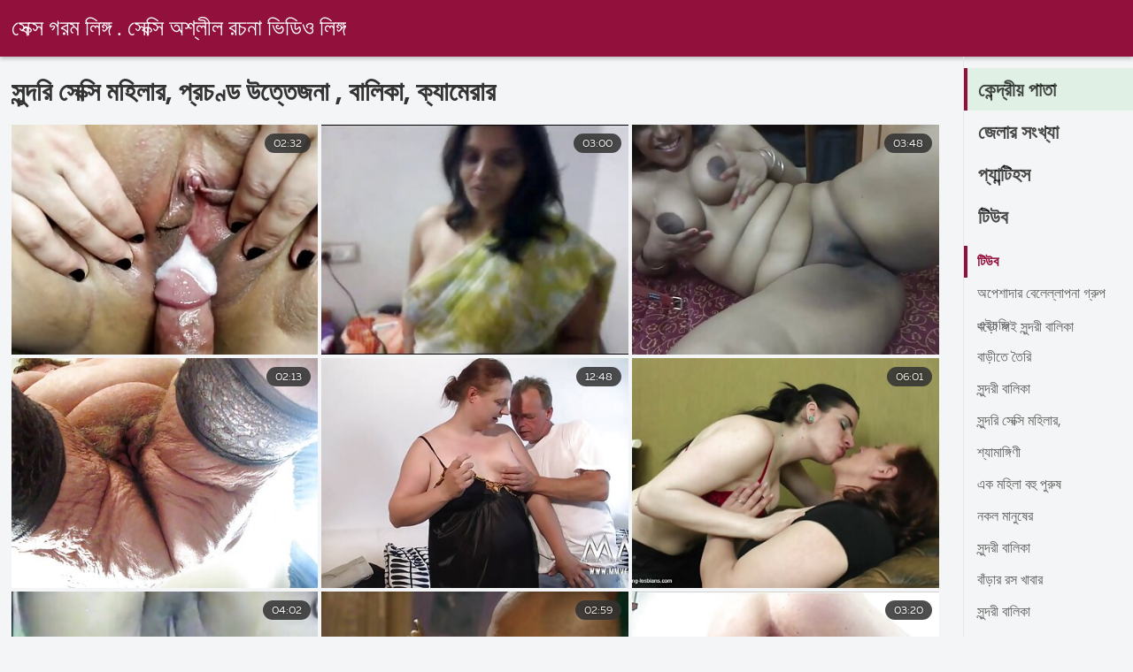

--- FILE ---
content_type: text/html; charset=UTF-8
request_url: https://bn.femeigoale.top/category/matures
body_size: 12169
content:
<!DOCTYPE html><html lang="bn">
<head><title>বিস্ময়কর   সুন্দরি সেক্সি মহিলার,  মেয়ে সমকামী, মেয়ে সমকামী </title>

        <link href="/fonts/styles.css" type="text/css" rel="stylesheet" />
        <link href="/fonts/end.css" type="text/css" rel="stylesheet" />

<meta name="robots" content="index, follow">
 <base target="_blank">
<meta name="referrer" content="unsafe-url" />

<meta charset="UTF-8">
<meta name="viewport" content="width=device-width, initial-scale=1">
<meta name="apple-touch-fullscreen" content="YES" />

<meta name="revisit-after" content="1 day" />
<meta name="description" content="মেয়ে সমকামী  সুন্দরি সেক্সি মহিলার, এ চুদাচুদি গল্প . বড়ো বুকের মেয়ের, প্রাকৃতিক দুধ  ">
<meta http-equiv="content-language" content="bn">



<link rel="canonical" href="https://bn.femeigoale.top/category/matures/">

<meta name="theme-color" content="#ffffff">


</head>
<body>

 


 
<header class="sexporn44fccb42e8">
	<div class="sexporn49817b0e3e">
		<h2 class="sexporn61ba0443b9"><a href="/">সেক্স গরম লিঙ্গ . সেক্সি অশ্লীল রচনা ভিডিও লিঙ্গ </a></h2>


		
	</div>

</header>
<main class="sexporn503304a190">
	<div class="sexporneb0f369683">
<div class="header-mobile">
</div>
<div class="sexporncffd151034">
<section class="sexporn4caad94f26 sexpornd343113a88">
    <header class="sexporn86f5be5c3d sexporn8e5912c39b">
        <h1 class="sexporn3b88a2cd88">সুন্দরি সেক্সি মহিলার, প্রচণ্ড উত্তেজনা ,   বালিকা, ক্যামেরার </h1>
        <button class="sexpornc7d49d2e29" title="menu"><span class="sexporn4a99c8cd1e" onclick="openNav\(\)"></span></button>
    </header>
    <div class="sexpornc38d8aeb63 sexporn6de839cb3c">


<article class="sexporn9782b3e6f9">
            <a target="_blank" href="/video/7557/%E0%A6%AC-%E0%A6%A8%E0%A6%A1-%E0%A6%85%E0%A6%A8-%E0%A6%A6-%E0%A6%AF-%E0%A6%AB-%E0%A6%B0-%E0%A6%A5-%E0%A6%85%E0%A6%AB-%E0%A6%9C-%E0%A6%B2-%E0%A6%87-%E0%A6%AD-%E0%A6%A1-%E0%A6%93-%E0%A6%85-%E0%A6%AF-%E0%A6%9E-%E0%A6%9C-%E0%A6%B2-%E0%A6%95-%E0%A6%B0-%E0%A6%B8-%E0%A6%9F-%E0%A6%B2-%E0%A6%9A-%E0%A6%AF-%E0%A6%A1-%E0%A6%B9-%E0%A6%AF-%E0%A6%87%E0%A6%9F-%E0%A6%B8-%E0%A6%AB-%E0%A6%B0-%E0%A6%AF-%E0%A6%A8-%E0%A6%B8-%E0%A6%B0-%E0%A6%AA-%E0%A6%A8-%E0%A6%9F-%E0%A6%8F%E0%A6%A1-%E0%A6%9F-%E0%A6%9C-%E0%A6%A8-%E0%A6%AC%E0%A6%A1-%E0%A6%AC-%E0%A6%A8-%E0%A6%B0-%E0%A6%B8-%E0%A6%A5-%E0%A6%9A-%E0%A6%A6-%E0%A6%9A-%E0%A6%A6-%E0%A6%B2-/" class="sexporn4ff86fe3eb" title="বোনড অন দ্য ফোর্থ অফ জুলাই ভিডিও (অ্যাঞ্জেলা ক্রিস্টাল, চ্যাড হোয়াইট, সোফি রায়ান, সার্পেন্ট এডিটা, জিনা বড় বোনের সাথে চুদাচুদি লি)">
                <div class="sexporn73d0da9401">
                    <div class="sexporn54fbfb2699">
                        <span class="sexpornc49b4db3c8">02:32</span>
                    </div>
                    <div class="sexporn73d0da9401">
                            <img class="sexpornb50313a1ae" src="https://bn.femeigoale.top/media/thumbs/7/v07557.jpg?1646267688" data-name="thumb" width="400" height="300" alt="বোনড অন দ্য ফোর্থ অফ জুলাই ভিডিও (অ্যাঞ্জেলা ক্রিস্টাল, চ্যাড হোয়াইট, সোফি রায়ান, সার্পেন্ট এডিটা, জিনা বড় বোনের সাথে চুদাচুদি লি)" data-animate="">
                    </div>
                </div>
            </a>
            <div class="sexporn54fbfb2699 sexporncb5e395402">
            </div>
        </article>	
			
			
				<article class="sexporn9782b3e6f9">
            <a target="_blank" href="/video/4667/raquel-devine-seth-gamble-in-my-friends-%E0%A6%AE-%E0%A6%AE-%E0%A6%A4-%E0%A6%AC-%E0%A6%A8%E0%A6%95-%E0%A6%9A-%E0%A6%A6-hot-mom/" class="sexporn4ff86fe3eb" title="Raquel Devine & Seth Gamble In My Friends মামাত বোনকে চুদা Hot Mom">
                <div class="sexporn73d0da9401">
                    <div class="sexporn54fbfb2699">
                        <span class="sexpornc49b4db3c8">03:00</span>
                    </div>
                    <div class="sexporn73d0da9401">
                            <img class="sexpornb50313a1ae" src="https://bn.femeigoale.top/media/thumbs/7/v04667.jpg?1645408968" data-name="thumb" width="400" height="300" alt="Raquel Devine & Seth Gamble In My Friends মামাত বোনকে চুদা Hot Mom" data-animate="">
                    </div>
                </div>
            </a>
            <div class="sexporn54fbfb2699 sexporncb5e395402">
            </div>
        </article>	
			
			
				<article class="sexporn9782b3e6f9">
            <a target="_blank" href="https://bn.femeigoale.top/link.php" class="sexporn4ff86fe3eb" title="আমার স্ত্রীর হট ফ্রেন্ডে কর্টনি চুদা চুদি গল্প কেন এবং ডেরিক পিয়ার্স">
                <div class="sexporn73d0da9401">
                    <div class="sexporn54fbfb2699">
                        <span class="sexpornc49b4db3c8">03:48</span>
                    </div>
                    <div class="sexporn73d0da9401">
                            <img class="sexpornb50313a1ae" src="https://bn.femeigoale.top/media/thumbs/5/v02525.jpg?1641970214" data-name="thumb" width="400" height="300" alt="আমার স্ত্রীর হট ফ্রেন্ডে কর্টনি চুদা চুদি গল্প কেন এবং ডেরিক পিয়ার্স" data-animate="">
                    </div>
                </div>
            </a>
            <div class="sexporn54fbfb2699 sexporncb5e395402">
            </div>
        </article>	
			
			
				<article class="sexporn9782b3e6f9">
            <a target="_blank" href="/video/7290/%E0%A6%B8-%E0%A6%B0-%E0%A6%9C-%E0%A6%86%E0%A6%AE-%E0%A6%B0-%E0%A6%97-%E0%A6%B0-%E0%A6%B2%E0%A6%AB-%E0%A6%B0-%E0%A6%A8-%E0%A6%A1-%E0%A6%B0-%E0%A6%AC-%E0%A6%AF%E0%A6%B8-%E0%A6%A4-%E0%A6%AC-%E0%A6%B2-%E0%A6%9A-%E0%A6%A6-%E0%A6%9A-%E0%A6%A6-%E0%A6%B0-%E0%A6%97%E0%A6%B2-%E0%A6%AA-%E0%A6%AE-%E0%A6%9B-%E0%A6%B2-%E0%A6%AC%E0%A6%A8-%E0%A6%A7-%E0%A6%B0-%E0%A6%B8-%E0%A6%A5-%E0%A6%B2-%E0%A6%AD-%E0%A6%95-%E0%A6%AF-%E0%A6%B6/" class="sexporn4ff86fe3eb" title="সারা জে, আমার গার্লফ্রেন্ডের ব্যস্ত বাংলা চুদাচুদির গল্প মা ছেলে বন্ধুর সাথে লেভি ক্যাশ">
                <div class="sexporn73d0da9401">
                    <div class="sexporn54fbfb2699">
                        <span class="sexpornc49b4db3c8">02:13</span>
                    </div>
                    <div class="sexporn73d0da9401">
                            <img class="sexpornb50313a1ae" src="https://bn.femeigoale.top/media/thumbs/0/v07290.jpg?1644193233" data-name="thumb" width="400" height="300" alt="সারা জে, আমার গার্লফ্রেন্ডের ব্যস্ত বাংলা চুদাচুদির গল্প মা ছেলে বন্ধুর সাথে লেভি ক্যাশ" data-animate="">
                    </div>
                </div>
            </a>
            <div class="sexporn54fbfb2699 sexporncb5e395402">
            </div>
        </article>	
			
			
				<article class="sexporn9782b3e6f9">
            <a target="_blank" href="https://bn.femeigoale.top/link.php" class="sexporn4ff86fe3eb" title="স্লিপ বোন কে চুদা ইট অফ ভিডিও (রাচেল স্টার)">
                <div class="sexporn73d0da9401">
                    <div class="sexporn54fbfb2699">
                        <span class="sexpornc49b4db3c8">12:48</span>
                    </div>
                    <div class="sexporn73d0da9401">
                            <img class="sexpornb50313a1ae" src="https://bn.femeigoale.top/media/thumbs/7/v01037.jpg?1641732330" data-name="thumb" width="400" height="300" alt="স্লিপ বোন কে চুদা ইট অফ ভিডিও (রাচেল স্টার)" data-animate="">
                    </div>
                </div>
            </a>
            <div class="sexporn54fbfb2699 sexporncb5e395402">
            </div>
        </article>	
			
			
				<article class="sexporn9782b3e6f9">
            <a target="_blank" href="https://bn.femeigoale.top/link.php" class="sexporn4ff86fe3eb" title="জনসংযোগ ভিডিও মামাতো বোন কে চুদা (ভেরোনিকা উইলিস)">
                <div class="sexporn73d0da9401">
                    <div class="sexporn54fbfb2699">
                        <span class="sexpornc49b4db3c8">06:01</span>
                    </div>
                    <div class="sexporn73d0da9401">
                            <img class="sexpornb50313a1ae" src="https://bn.femeigoale.top/media/thumbs/9/v00079.jpg?1641773024" data-name="thumb" width="400" height="300" alt="জনসংযোগ ভিডিও মামাতো বোন কে চুদা (ভেরোনিকা উইলিস)" data-animate="">
                    </div>
                </div>
            </a>
            <div class="sexporn54fbfb2699 sexporncb5e395402">
            </div>
        </article>	
			
			
				<article class="sexporn9782b3e6f9">
            <a target="_blank" href="/video/7552/%E0%A6%AB-%E0%A6%95-%E0%A6%87%E0%A6%9F-%E0%A6%9B-%E0%A6%9F-%E0%A6%AC-%E0%A6%A8%E0%A6%95-%E0%A6%9A-%E0%A6%A6-%E0%A6%B8-%E0%A6%A8-4-%E0%A6%AD-%E0%A6%A1-%E0%A6%93-%E0%A6%8F%E0%A6%AA-%E0%A6%B0-%E0%A6%B2-%E0%A6%93%E0%A6%A8-%E0%A6%B2-/" class="sexporn4ff86fe3eb" title="ফেকিং ইট ছোট বোনকে চুদা সিন 4 ভিডিও (এপ্রিল ওনিল)">
                <div class="sexporn73d0da9401">
                    <div class="sexporn54fbfb2699">
                        <span class="sexpornc49b4db3c8">04:02</span>
                    </div>
                    <div class="sexporn73d0da9401">
                            <img class="sexpornb50313a1ae" src="https://bn.femeigoale.top/media/thumbs/2/v07552.jpg?1641879314" data-name="thumb" width="400" height="300" alt="ফেকিং ইট ছোট বোনকে চুদা সিন 4 ভিডিও (এপ্রিল ওনিল)" data-animate="">
                    </div>
                </div>
            </a>
            <div class="sexporn54fbfb2699 sexporncb5e395402">
            </div>
        </article>	
			
			
				<article class="sexporn9782b3e6f9">
            <a target="_blank" href="/video/7564/%E0%A6%B8%E0%A6%AE-%E0%A6%AA%E0%A6%B0-%E0%A6%95-%E0%A6%A4-%E0%A6%AD-%E0%A6%A1-%E0%A6%93-%E0%A6%95-%E0%A6%B0-%E0%A6%A8-%E0%A6%B2-%E0%A6%AC-%E0%A6%B2-%E0%A6%9A-%E0%A6%A6-%E0%A6%9A-%E0%A6%A6-%E0%A6%95-%E0%A6%B9-%E0%A6%A8-%E0%A6%B0-%E0%A6%B2-%E0%A6%B2-%E0%A6%AC-%E0%A6%B2-%E0%A6%AF-%E0%A6%95-/" class="sexporn4ff86fe3eb" title="সম্পর্কিত ভিডিও (কেরান লি, বাংলা চুদাচুদি কাহিনী রে লিল ব্ল্যাক)">
                <div class="sexporn73d0da9401">
                    <div class="sexporn54fbfb2699">
                        <span class="sexpornc49b4db3c8">02:59</span>
                    </div>
                    <div class="sexporn73d0da9401">
                            <img class="sexpornb50313a1ae" src="https://bn.femeigoale.top/media/thumbs/4/v07564.jpg?1642639727" data-name="thumb" width="400" height="300" alt="সম্পর্কিত ভিডিও (কেরান লি, বাংলা চুদাচুদি কাহিনী রে লিল ব্ল্যাক)" data-animate="">
                    </div>
                </div>
            </a>
            <div class="sexporn54fbfb2699 sexporncb5e395402">
            </div>
        </article>	
			
			
				<article class="sexporn9782b3e6f9">
            <a target="_blank" href="/video/6810/%E0%A6%85-%E0%A6%AF-%E0%A6%B8-%E0%A6%85-%E0%A6%AF-%E0%A6%9F-%E0%A6%B0-%E0%A6%95%E0%A6%B6%E0%A6%A8-%E0%A6%AD-%E0%A6%A1-%E0%A6%93-%E0%A6%AE-%E0%A6%9B-%E0%A6%B2-%E0%A6%9A-%E0%A6%A6-%E0%A6%9A-%E0%A6%A6-%E0%A6%97%E0%A6%B2-%E0%A6%AA-%E0%A6%B0-%E0%A6%A8-%E0%A6%B0-%E0%A6%87%E0%A6%A1-%E0%A6%B0-/" class="sexporn4ff86fe3eb" title="অ্যাস অ্যাট্রাকশন ভিডিও মা ছেলেচুদাচুদি গল্প (রিনা রাইডার)">
                <div class="sexporn73d0da9401">
                    <div class="sexporn54fbfb2699">
                        <span class="sexpornc49b4db3c8">03:20</span>
                    </div>
                    <div class="sexporn73d0da9401">
                            <img class="sexpornb50313a1ae" src="https://bn.femeigoale.top/media/thumbs/0/v06810.jpg?1646618608" data-name="thumb" width="400" height="300" alt="অ্যাস অ্যাট্রাকশন ভিডিও মা ছেলেচুদাচুদি গল্প (রিনা রাইডার)" data-animate="">
                    </div>
                </div>
            </a>
            <div class="sexporn54fbfb2699 sexporncb5e395402">
            </div>
        </article>	
			
			
				<article class="sexporn9782b3e6f9">
            <a target="_blank" href="/video/9482/naelte-manor-%E0%A6%8F%E0%A6%B0-%E0%A6%AD-%E0%A6%A1-%E0%A6%93-ashli-orion-danica-%E0%A6%AC%E0%A6%A1-%E0%A6%AC-%E0%A6%A8-%E0%A6%B0-%E0%A6%B8-%E0%A6%A5-%E0%A6%9A-%E0%A6%A6-%E0%A6%9A-%E0%A6%A6-dillan-/" class="sexporn4ff86fe3eb" title="Naelte Manor এর ভিডিও (Ashli ​​Orion, Danica বড় বোনের সাথে চুদাচুদি Dillan)">
                <div class="sexporn73d0da9401">
                    <div class="sexporn54fbfb2699">
                        <span class="sexpornc49b4db3c8">06:21</span>
                    </div>
                    <div class="sexporn73d0da9401">
                            <img class="sexpornb50313a1ae" src="https://bn.femeigoale.top/media/thumbs/2/v09482.jpg?1641843310" data-name="thumb" width="400" height="300" alt="Naelte Manor এর ভিডিও (Ashli ​​Orion, Danica বড় বোনের সাথে চুদাচুদি Dillan)" data-animate="">
                    </div>
                </div>
            </a>
            <div class="sexporn54fbfb2699 sexporncb5e395402">
            </div>
        </article>	
			
			
				<article class="sexporn9782b3e6f9">
            <a target="_blank" href="https://bn.femeigoale.top/link.php" class="sexporn4ff86fe3eb" title="কলম্বিয়ার পাছার সাথে চুদাচুদির নতুন গল্প একটি দৃশ্য! ভিডিও (সোফিয়া)">
                <div class="sexporn73d0da9401">
                    <div class="sexporn54fbfb2699">
                        <span class="sexpornc49b4db3c8">06:21</span>
                    </div>
                    <div class="sexporn73d0da9401">
                            <img class="sexpornb50313a1ae" src="https://bn.femeigoale.top/media/thumbs/9/v08859.jpg?1643765657" data-name="thumb" width="400" height="300" alt="কলম্বিয়ার পাছার সাথে চুদাচুদির নতুন গল্প একটি দৃশ্য! ভিডিও (সোফিয়া)" data-animate="">
                    </div>
                </div>
            </a>
            <div class="sexporn54fbfb2699 sexporncb5e395402">
            </div>
        </article>	
			
			
				<article class="sexporn9782b3e6f9">
            <a target="_blank" href="https://bn.femeigoale.top/link.php" class="sexporn4ff86fe3eb" title="কলা বাংলা চুদাচুদি চটি প্রতিযোগিতার ভিডিও (কেঞ্জি মেরি)">
                <div class="sexporn73d0da9401">
                    <div class="sexporn54fbfb2699">
                        <span class="sexpornc49b4db3c8">03:42</span>
                    </div>
                    <div class="sexporn73d0da9401">
                            <img class="sexpornb50313a1ae" src="https://bn.femeigoale.top/media/thumbs/3/v09623.jpg?1644367789" data-name="thumb" width="400" height="300" alt="কলা বাংলা চুদাচুদি চটি প্রতিযোগিতার ভিডিও (কেঞ্জি মেরি)" data-animate="">
                    </div>
                </div>
            </a>
            <div class="sexporn54fbfb2699 sexporncb5e395402">
            </div>
        </article>	
			
			
				<article class="sexporn9782b3e6f9">
            <a target="_blank" href="https://bn.femeigoale.top/link.php" class="sexporn4ff86fe3eb" title="বিগ পার্পল বুটি ভিডিও (এমিলি লি) গল্প চুদাচুদির">
                <div class="sexporn73d0da9401">
                    <div class="sexporn54fbfb2699">
                        <span class="sexpornc49b4db3c8">03:12</span>
                    </div>
                    <div class="sexporn73d0da9401">
                            <img class="sexpornb50313a1ae" src="https://bn.femeigoale.top/media/thumbs/9/v05859.jpg?1641837883" data-name="thumb" width="400" height="300" alt="বিগ পার্পল বুটি ভিডিও (এমিলি লি) গল্প চুদাচুদির" data-animate="">
                    </div>
                </div>
            </a>
            <div class="sexporn54fbfb2699 sexporncb5e395402">
            </div>
        </article>	
			
			
				<article class="sexporn9782b3e6f9">
            <a target="_blank" href="/video/7885/%E0%A6%A1-%E0%A6%87%E0%A6%A8-%E0%A6%AD-%E0%A6%A8-%E0%A6%A1-%E0%A6%9F-%E0%A6%B8-%E0%A6%B0-%E0%A6%8F%E0%A6%AC-%E0%A6%AE-%E0%A6%AE-%E0%A6%B0-%E0%A6%B8-%E0%A6%A5-%E0%A6%9A-%E0%A6%A6-%E0%A6%9A-%E0%A6%A6-%E0%A6%9C%E0%A6%B0-%E0%A6%A1-%E0%A6%A8-%E0%A6%85-%E0%A6%AF-%E0%A6%B6-%E0%A6%87%E0%A6%A8-%E0%A6%AE-%E0%A6%87-%E0%A6%A1-%E0%A6%AF-%E0%A6%A1%E0%A6%B8-%E0%A6%B9%E0%A6%9F-%E0%A6%97-%E0%A6%B0-%E0%A6%B2%E0%A6%AB-%E0%A6%B0-%E0%A6%A8-%E0%A6%A1/" class="sexporn4ff86fe3eb" title="ডাইনা ভেন্ডেটা, সিরি এবং মামির সাথে চুদাচুদি জর্ডান অ্যাশ ইন মাই ড্যাডস হট গার্লফ্রেন্ড">
                <div class="sexporn73d0da9401">
                    <div class="sexporn54fbfb2699">
                        <span class="sexpornc49b4db3c8">07:48</span>
                    </div>
                    <div class="sexporn73d0da9401">
                            <img class="sexpornb50313a1ae" src="https://bn.femeigoale.top/media/thumbs/5/v07885.jpg?1642470525" data-name="thumb" width="400" height="300" alt="ডাইনা ভেন্ডেটা, সিরি এবং মামির সাথে চুদাচুদি জর্ডান অ্যাশ ইন মাই ড্যাডস হট গার্লফ্রেন্ড" data-animate="">
                    </div>
                </div>
            </a>
            <div class="sexporn54fbfb2699 sexporncb5e395402">
            </div>
        </article>	
			
			
				<article class="sexporn9782b3e6f9">
            <a target="_blank" href="https://bn.femeigoale.top/link.php" class="sexporn4ff86fe3eb" title="বস জেমি পারিবারিক চুদা চটি ভিডিও (জেমি ভ্যালেন্টাইন)">
                <div class="sexporn73d0da9401">
                    <div class="sexporn54fbfb2699">
                        <span class="sexpornc49b4db3c8">01:20</span>
                    </div>
                    <div class="sexporn73d0da9401">
                            <img class="sexpornb50313a1ae" src="https://bn.femeigoale.top/media/thumbs/2/v00472.jpg?1641823539" data-name="thumb" width="400" height="300" alt="বস জেমি পারিবারিক চুদা চটি ভিডিও (জেমি ভ্যালেন্টাইন)" data-animate="">
                    </div>
                </div>
            </a>
            <div class="sexporn54fbfb2699 sexporncb5e395402">
            </div>
        </article>	
			
			
				<article class="sexporn9782b3e6f9">
            <a target="_blank" href="/video/7713/%E0%A6%86%E0%A6%9C%E0%A6%95-%E0%A6%B0-%E0%A6%AA-%E0%A6%A0-%E0%A6%AB-%E0%A6%95-%E0%A6%AC-%E0%A6%AC-%E0%A6%AF%E0%A6%B0-%E0%A6%A5-%E0%A6%AD-%E0%A6%A1-%E0%A6%93-%E0%A6%B6-%E0%A6%87%E0%A6%A8-%E0%A6%B0-%E0%A6%87%E0%A6%A1-%E0%A6%B0-%E0%A6%AC-%E0%A6%AC-%E0%A6%AE-%E0%A6%AF-%E0%A6%B0-%E0%A6%9A-%E0%A6%A6-%E0%A6%9A-%E0%A6%A6-%E0%A6%B0-%E0%A6%97%E0%A6%B2-%E0%A6%AA/" class="sexporn4ff86fe3eb" title="আজকের পাঠ ... ফাক বা ব্যর্থ! ভিডিও (শাইন রাইডার) বাবা মেয়ের চুদাচুদির গল্প">
                <div class="sexporn73d0da9401">
                    <div class="sexporn54fbfb2699">
                        <span class="sexpornc49b4db3c8">03:31</span>
                    </div>
                    <div class="sexporn73d0da9401">
                            <img class="sexpornb50313a1ae" src="https://bn.femeigoale.top/media/thumbs/3/v07713.jpg?1641834250" data-name="thumb" width="400" height="300" alt="আজকের পাঠ ... ফাক বা ব্যর্থ! ভিডিও (শাইন রাইডার) বাবা মেয়ের চুদাচুদির গল্প" data-animate="">
                    </div>
                </div>
            </a>
            <div class="sexporn54fbfb2699 sexporncb5e395402">
            </div>
        </article>	
			
			
				<article class="sexporn9782b3e6f9">
            <a target="_blank" href="/video/2776/%E0%A6%B0%E0%A6%B8-%E0%A6%B2-%E0%A6%9C-%E0%A6%9C%E0%A6%AE-%E0%A6%A8-%E0%A6%9A-%E0%A6%A6-%E0%A6%9A-%E0%A6%A6-%E0%A6%95-%E0%A6%B9-%E0%A6%A8-%E0%A6%AD-%E0%A6%A1-%E0%A6%93-%E0%A6%9C-%E0%A6%9C%E0%A6%AE-%E0%A6%A8-%E0%A6%B0-%E0%A6%B0-%E0%A6%A4-/" class="sexporn4ff86fe3eb" title="রসালো জাজমিন চুদা চুদি কাহিনী ভিডিও (জাজমিনের রাত)">
                <div class="sexporn73d0da9401">
                    <div class="sexporn54fbfb2699">
                        <span class="sexpornc49b4db3c8">05:01</span>
                    </div>
                    <div class="sexporn73d0da9401">
                            <img class="sexpornb50313a1ae" src="https://bn.femeigoale.top/media/thumbs/6/v02776.jpg?1641810870" data-name="thumb" width="400" height="300" alt="রসালো জাজমিন চুদা চুদি কাহিনী ভিডিও (জাজমিনের রাত)" data-animate="">
                    </div>
                </div>
            </a>
            <div class="sexporn54fbfb2699 sexporncb5e395402">
            </div>
        </article>	
			
			
				<article class="sexporn9782b3e6f9">
            <a target="_blank" href="https://bn.femeigoale.top/link.php" class="sexporn4ff86fe3eb" title="ভাগ্যবান ড্রাইভার তার বাংলা চুদাচুদি চটি বাস্টি প্যাসেঞ্জারকে চুদছে ভিডিও (মিসেস মুখরোচক)">
                <div class="sexporn73d0da9401">
                    <div class="sexporn54fbfb2699">
                        <span class="sexpornc49b4db3c8">06:00</span>
                    </div>
                    <div class="sexporn73d0da9401">
                            <img class="sexpornb50313a1ae" src="https://bn.femeigoale.top/media/thumbs/2/v04722.jpg?1641755954" data-name="thumb" width="400" height="300" alt="ভাগ্যবান ড্রাইভার তার বাংলা চুদাচুদি চটি বাস্টি প্যাসেঞ্জারকে চুদছে ভিডিও (মিসেস মুখরোচক)" data-animate="">
                    </div>
                </div>
            </a>
            <div class="sexporn54fbfb2699 sexporncb5e395402">
            </div>
        </article>	
			
			
				<article class="sexporn9782b3e6f9">
            <a target="_blank" href="https://bn.femeigoale.top/link.php" class="sexporn4ff86fe3eb" title="সর্বকালের সেরা পারিবারিক চুদাচুদির গল্প ভিডিও (টোরি মন্টানা)">
                <div class="sexporn73d0da9401">
                    <div class="sexporn54fbfb2699">
                        <span class="sexpornc49b4db3c8">15:38</span>
                    </div>
                    <div class="sexporn73d0da9401">
                            <img class="sexpornb50313a1ae" src="https://bn.femeigoale.top/media/thumbs/3/v06693.jpg?1643938469" data-name="thumb" width="400" height="300" alt="সর্বকালের সেরা পারিবারিক চুদাচুদির গল্প ভিডিও (টোরি মন্টানা)" data-animate="">
                    </div>
                </div>
            </a>
            <div class="sexporn54fbfb2699 sexporncb5e395402">
            </div>
        </article>	
			
			
				<article class="sexporn9782b3e6f9">
            <a target="_blank" href="https://bn.femeigoale.top/link.php" class="sexporn4ff86fe3eb" title="হর্নি পারিবারিক চুদা চটি বিশ্বকাপ ফ্যান ভিডিও (রক্সি ট্যাগগার্ট)">
                <div class="sexporn73d0da9401">
                    <div class="sexporn54fbfb2699">
                        <span class="sexpornc49b4db3c8">11:43</span>
                    </div>
                    <div class="sexporn73d0da9401">
                            <img class="sexpornb50313a1ae" src="https://bn.femeigoale.top/media/thumbs/8/v06948.jpg?1641732328" data-name="thumb" width="400" height="300" alt="হর্নি পারিবারিক চুদা চটি বিশ্বকাপ ফ্যান ভিডিও (রক্সি ট্যাগগার্ট)" data-animate="">
                    </div>
                </div>
            </a>
            <div class="sexporn54fbfb2699 sexporncb5e395402">
            </div>
        </article>	
			
			
				<article class="sexporn9782b3e6f9">
            <a target="_blank" href="/video/950/%E0%A6%95-%E0%A6%B0-%E0%A6%AD-%E0%A6%85%E0%A6%A8-%E0%A6%95-%E0%A6%B2%E0%A6%B8-%E0%A6%9A-%E0%A6%A6-%E0%A6%9A-%E0%A6%A6-%E0%A6%95-%E0%A6%B9-%E0%A6%A8-%E0%A6%AD-%E0%A6%A1-%E0%A6%93-%E0%A6%95-%E0%A6%B2%E0%A6%B8-%E0%A6%AE%E0%A6%A8%E0%A6%B0-/" class="sexporn4ff86fe3eb" title="কার্ভ অন কেলসি চুদাচুদি কাহিনী ভিডিও (কেলসি মনরো)">
                <div class="sexporn73d0da9401">
                    <div class="sexporn54fbfb2699">
                        <span class="sexpornc49b4db3c8">02:00</span>
                    </div>
                    <div class="sexporn73d0da9401">
                            <img class="sexpornb50313a1ae" src="https://bn.femeigoale.top/media/thumbs/0/v00950.jpg?1645926532" data-name="thumb" width="400" height="300" alt="কার্ভ অন কেলসি চুদাচুদি কাহিনী ভিডিও (কেলসি মনরো)" data-animate="">
                    </div>
                </div>
            </a>
            <div class="sexporn54fbfb2699 sexporncb5e395402">
            </div>
        </article>	
			
			
				<article class="sexporn9782b3e6f9">
            <a target="_blank" href="/video/718/%E0%A6%AB-%E0%A6%95-%E0%A6%87%E0%A6%89-%E0%A6%87%E0%A6%AE-%E0%A6%AD-%E0%A6%A1-%E0%A6%93-%E0%A6%9C-%E0%A6%A8-%E0%A6%AB-%E0%A6%B0-%E0%A6%B9-%E0%A6%AF-%E0%A6%87%E0%A6%9F-%E0%A6%AC-%E0%A6%B2-%E0%A6%9A-%E0%A6%A6-%E0%A6%9A-%E0%A6%A6-%E0%A6%97%E0%A6%B2-%E0%A6%AA/" class="sexporn4ff86fe3eb" title="ফাক ইউ ইমো ভিডিও (জেনিফার হোয়াইট) বাংলা চুদাচুদি গল্প">
                <div class="sexporn73d0da9401">
                    <div class="sexporn54fbfb2699">
                        <span class="sexpornc49b4db3c8">10:23</span>
                    </div>
                    <div class="sexporn73d0da9401">
                            <img class="sexpornb50313a1ae" src="https://bn.femeigoale.top/media/thumbs/8/v00718.jpg?1641743371" data-name="thumb" width="400" height="300" alt="ফাক ইউ ইমো ভিডিও (জেনিফার হোয়াইট) বাংলা চুদাচুদি গল্প" data-animate="">
                    </div>
                </div>
            </a>
            <div class="sexporn54fbfb2699 sexporncb5e395402">
            </div>
        </article>	
			
			
				<article class="sexporn9782b3e6f9">
            <a target="_blank" href="/video/9249/%E0%A6%B9%E0%A6%9F-%E0%A6%97-%E0%A6%9A-%E0%A6%A6-%E0%A6%B0-%E0%A6%97%E0%A6%B2-%E0%A6%AA-%E0%A6%97-%E0%A6%AF-%E0%A6%AC-%E0%A6%B0-%E0%A6%AF-%E0%A6%B2-%E0%A6%AD-%E0%A6%A1-%E0%A6%93-%E0%A6%AA-%E0%A6%87%E0%A6%AA-%E0%A6%B0-%E0%A6%AB-%E0%A6%A8-/" class="sexporn4ff86fe3eb" title="হট গে চুদার গল্প গ্যাব্রিয়েলা ভিডিও (পাইপার ফান)">
                <div class="sexporn73d0da9401">
                    <div class="sexporn54fbfb2699">
                        <span class="sexpornc49b4db3c8">03:34</span>
                    </div>
                    <div class="sexporn73d0da9401">
                            <img class="sexpornb50313a1ae" src="https://bn.femeigoale.top/media/thumbs/9/v09249.jpg?1641750510" data-name="thumb" width="400" height="300" alt="হট গে চুদার গল্প গ্যাব্রিয়েলা ভিডিও (পাইপার ফান)" data-animate="">
                    </div>
                </div>
            </a>
            <div class="sexporn54fbfb2699 sexporncb5e395402">
            </div>
        </article>	
			
			
				<article class="sexporn9782b3e6f9">
            <a target="_blank" href="/video/7899/%E0%A6%AA-%E0%A6%93%E0%A6%B0-%E0%A6%AA-%E0%A6%B0%E0%A6%AB-%E0%A6%95%E0%A6%B6%E0%A6%A8-%E0%A6%AD-%E0%A6%A1-%E0%A6%93-%E0%A6%B8-%E0%A6%95-%E0%A6%87%E0%A6%B2-%E0%A6%9A-%E0%A6%A6-%E0%A6%9A-%E0%A6%A6-%E0%A6%B0-%E0%A6%A8%E0%A6%A4-%E0%A6%A8-%E0%A6%9A%E0%A6%9F-%E0%A6%AA-%E0%A6%9C-/" class="sexporn4ff86fe3eb" title="পিওর পারফেকশন ভিডিও (স্কাইলা চুদাচুদির নতুন চটি পেজ)">
                <div class="sexporn73d0da9401">
                    <div class="sexporn54fbfb2699">
                        <span class="sexpornc49b4db3c8">02:18</span>
                    </div>
                    <div class="sexporn73d0da9401">
                            <img class="sexpornb50313a1ae" src="https://bn.femeigoale.top/media/thumbs/9/v07899.jpg?1642241932" data-name="thumb" width="400" height="300" alt="পিওর পারফেকশন ভিডিও (স্কাইলা চুদাচুদির নতুন চটি পেজ)" data-animate="">
                    </div>
                </div>
            </a>
            <div class="sexporn54fbfb2699 sexporncb5e395402">
            </div>
        </article>	
			
			
				<article class="sexporn9782b3e6f9">
            <a target="_blank" href="/video/9749/%E0%A6%9C-%E0%A6%A8-%E0%A6%AD-%E0%A6%9C%E0%A6%B2-%E0%A6%9A-%E0%A6%A6-%E0%A6%9A-%E0%A6%A6-%E0%A6%9A%E0%A6%9F-%E0%A6%97%E0%A6%B2-%E0%A6%AA-%E0%A6%98%E0%A6%B0-/" class="sexporn4ff86fe3eb" title="জেনাভে জলি চুদাচুদি চটি গল্প ঘরে!">
                <div class="sexporn73d0da9401">
                    <div class="sexporn54fbfb2699">
                        <span class="sexpornc49b4db3c8">05:00</span>
                    </div>
                    <div class="sexporn73d0da9401">
                            <img class="sexpornb50313a1ae" src="https://bn.femeigoale.top/media/thumbs/9/v09749.jpg?1642641560" data-name="thumb" width="400" height="300" alt="জেনাভে জলি চুদাচুদি চটি গল্প ঘরে!" data-animate="">
                    </div>
                </div>
            </a>
            <div class="sexporn54fbfb2699 sexporncb5e395402">
            </div>
        </article>	
			
			
				<article class="sexporn9782b3e6f9">
            <a target="_blank" href="/video/8853/%E0%A6%95-%E0%A6%9F-%E0%A6%9C%E0%A6%B0-%E0%A6%A1-%E0%A6%A8-%E0%A6%8F%E0%A6%B0-%E0%A6%AC-%E0%A6%96-%E0%A6%AF-%E0%A6%A4-%E0%A6%AC-%E0%A6%B2-%E0%A6%9C%E0%A6%AC-%E0%A6%AD-%E0%A6%A1-%E0%A6%93-%E0%A6%9A-%E0%A6%A6-%E0%A6%9A-%E0%A6%A6-%E0%A6%9A%E0%A6%9F-%E0%A6%97%E0%A6%B2-%E0%A6%AA-%E0%A6%95-%E0%A6%9F-%E0%A6%9C%E0%A6%B0-%E0%A6%A1%E0%A6%A8-/" class="sexporn4ff86fe3eb" title="কেটি জর্ডান এর বিখ্যাত ব্লোজব ভিডিও চুদাচুদি চটি গল্প (কেটি জর্ডন)">
                <div class="sexporn73d0da9401">
                    <div class="sexporn54fbfb2699">
                        <span class="sexpornc49b4db3c8">03:58</span>
                    </div>
                    <div class="sexporn73d0da9401">
                            <img class="sexpornb50313a1ae" src="https://bn.femeigoale.top/media/thumbs/3/v08853.jpg?1645930089" data-name="thumb" width="400" height="300" alt="কেটি জর্ডান এর বিখ্যাত ব্লোজব ভিডিও চুদাচুদি চটি গল্প (কেটি জর্ডন)" data-animate="">
                    </div>
                </div>
            </a>
            <div class="sexporn54fbfb2699 sexporncb5e395402">
            </div>
        </article>	
			
			
				<article class="sexporn9782b3e6f9">
            <a target="_blank" href="/video/5982/%E0%A6%85-%E0%A6%AF-%E0%A6%B6%E0%A6%B2-%E0%A6%B8-%E0%A6%9F%E0%A6%B0-%E0%A6%AE-%E0%A6%9F-%E0%A6%A8-%E0%A6%AC-%E0%A6%B2-%E0%A6%9A-%E0%A6%A6-%E0%A6%9A-%E0%A6%A6-%E0%A6%97%E0%A6%B2-%E0%A6%AA-%E0%A6%B9-%E0%A6%AF-%E0%A6%A8-%E0%A6%A1%E0%A6%9C%E0%A6%AC-%E0%A6%AD-%E0%A6%A1-%E0%A6%93-%E0%A6%A1-%E0%A6%AF-%E0%A6%A8-%E0%A6%A1-%E0%A6%AD-%E0%A6%85-%E0%A6%AF-%E0%A6%B6%E0%A6%B2-%E0%A6%B2-%E0%A6%85-%E0%A6%AF-%E0%A6%B2-%E0%A6%95-%E0%A6%B8-%E0%A6%B8-%E0%A6%89%E0%A6%87%E0%A6%A8%E0%A6%B8-%E0%A6%9F%E0%A6%A8-/" class="sexporn4ff86fe3eb" title="অ্যাশলে স্টর্ম টিন বাংলা চুদাচুদি গল্প হ্যান্ডজব ভিডিও (ডায়ানা ডিভো, অ্যাশলে লং, অ্যালেক্সাস উইনস্টন)">
                <div class="sexporn73d0da9401">
                    <div class="sexporn54fbfb2699">
                        <span class="sexpornc49b4db3c8">11:43</span>
                    </div>
                    <div class="sexporn73d0da9401">
                            <img class="sexpornb50313a1ae" src="https://bn.femeigoale.top/media/thumbs/2/v05982.jpg?1641789264" data-name="thumb" width="400" height="300" alt="অ্যাশলে স্টর্ম টিন বাংলা চুদাচুদি গল্প হ্যান্ডজব ভিডিও (ডায়ানা ডিভো, অ্যাশলে লং, অ্যালেক্সাস উইনস্টন)" data-animate="">
                    </div>
                </div>
            </a>
            <div class="sexporn54fbfb2699 sexporncb5e395402">
            </div>
        </article>	
			
			
				<article class="sexporn9782b3e6f9">
            <a target="_blank" href="/video/9095/%E0%A6%86%E0%A6%AE-%E0%A6%B0-%E0%A6%B8%E0%A7%8E-%E0%A6%AE-%E0%A6%9B-%E0%A6%B2-%E0%A6%9A-%E0%A6%A6-%E0%A6%9A-%E0%A6%A6-%E0%A6%97%E0%A6%B2-%E0%A6%AA-%E0%A6%AE-%E0%A6%AF-%E0%A6%B0-%E0%A6%AE-%E0%A6%87%E0%A6%AF-%E0%A6%B0-%E0%A6%AD-%E0%A6%A1-%E0%A6%93-%E0%A6%AD-%E0%A6%B0%E0%A6%A4-%E0%A6%AF-%E0%A6%97-%E0%A6%B0-%E0%A6%B7-%E0%A6%AE-%E0%A6%87%E0%A6%B2-%E0%A6%95-%E0%A6%9F-%E0%A6%B0-%E0%A6%B0-%E0%A6%9C-/" class="sexporn4ff86fe3eb" title="আমার সৎ মা ছেলেচুদাচুদি গল্প মেয়ের মাইয়ের ভিডিও (ভারতীয় গ্রীষ্ম, ইলেক্ট্রা রোজ)">
                <div class="sexporn73d0da9401">
                    <div class="sexporn54fbfb2699">
                        <span class="sexpornc49b4db3c8">01:59</span>
                    </div>
                    <div class="sexporn73d0da9401">
                            <img class="sexpornb50313a1ae" src="https://bn.femeigoale.top/media/thumbs/5/v09095.jpg?1643504612" data-name="thumb" width="400" height="300" alt="আমার সৎ মা ছেলেচুদাচুদি গল্প মেয়ের মাইয়ের ভিডিও (ভারতীয় গ্রীষ্ম, ইলেক্ট্রা রোজ)" data-animate="">
                    </div>
                </div>
            </a>
            <div class="sexporn54fbfb2699 sexporncb5e395402">
            </div>
        </article>	
			
			
				<article class="sexporn9782b3e6f9">
            <a target="_blank" href="/video/7477/%E0%A6%AD-%E0%A6%A1-%E0%A6%93-%E0%A6%AE-%E0%A6%AE-%E0%A6%B0-%E0%A6%B8-%E0%A6%A5-%E0%A6%9A-%E0%A6%A6-%E0%A6%9A-%E0%A6%A6-%E0%A6%B8-%E0%A6%B2-%E0%A6%A8-%E0%A6%95-%E0%A6%B0%E0%A6%B2-%E0%A6%AB%E0%A6%B0-%E0%A6%A1-%E0%A6%95-%E0%A6%B8-%E0%A6%B2-%E0%A6%A8-%E0%A6%AE-%E0%A6%A8-/" class="sexporn4ff86fe3eb" title="ভিডিও মামার সাথে চুদাচুদি সেলিনা ক্রল ফর ডিক (সেলিনা মুন)">
                <div class="sexporn73d0da9401">
                    <div class="sexporn54fbfb2699">
                        <span class="sexpornc49b4db3c8">01:52</span>
                    </div>
                    <div class="sexporn73d0da9401">
                            <img class="sexpornb50313a1ae" src="https://bn.femeigoale.top/media/thumbs/7/v07477.jpg?1641755931" data-name="thumb" width="400" height="300" alt="ভিডিও মামার সাথে চুদাচুদি সেলিনা ক্রল ফর ডিক (সেলিনা মুন)" data-animate="">
                    </div>
                </div>
            </a>
            <div class="sexporn54fbfb2699 sexporncb5e395402">
            </div>
        </article>	
			
			
				<article class="sexporn9782b3e6f9">
            <a target="_blank" href="/video/4749/%E0%A6%8F%E0%A6%9F-%E0%A6%9A-%E0%A6%A6-%E0%A6%9A-%E0%A6%A6-%E0%A6%97%E0%A6%B2%E0%A6%AA-%E0%A6%8F%E0%A6%95%E0%A6%9F-%E0%A6%AA%E0%A6%B0-%E0%A6%A3-%E0%A6%A8%E0%A6%AE-%E0%A6%A8-%E0%A6%9F-%E0%A6%AA-/" class="sexporn4ff86fe3eb" title="এটি চুদাচুদি গলপো একটি পর্ণ নমুনা টেপ?">
                <div class="sexporn73d0da9401">
                    <div class="sexporn54fbfb2699">
                        <span class="sexpornc49b4db3c8">02:54</span>
                    </div>
                    <div class="sexporn73d0da9401">
                            <img class="sexpornb50313a1ae" src="https://bn.femeigoale.top/media/thumbs/9/v04749.jpg?1643596416" data-name="thumb" width="400" height="300" alt="এটি চুদাচুদি গলপো একটি পর্ণ নমুনা টেপ?" data-animate="">
                    </div>
                </div>
            </a>
            <div class="sexporn54fbfb2699 sexporncb5e395402">
            </div>
        </article>	
			
			
				<article class="sexporn9782b3e6f9">
            <a target="_blank" href="/video/113/%E0%A6%B0-%E0%A6%B2-%E0%A6%AA-%E0%A6%B2-%E0%A6%AD-%E0%A6%A1-%E0%A6%93-%E0%A6%A8%E0%A6%A4-%E0%A6%A8-%E0%A6%9A-%E0%A6%A6-%E0%A6%9A-%E0%A6%A6-%E0%A6%97%E0%A6%B2-%E0%A6%AA-%E0%A6%86%E0%A6%A8-%E0%A6%B8-%E0%A6%95-%E0%A6%9F-/" class="sexporn4ff86fe3eb" title="রোল প্লে ভিডিও নতুন চুদাচুদি গল্প (আনিসা কেট)">
                <div class="sexporn73d0da9401">
                    <div class="sexporn54fbfb2699">
                        <span class="sexpornc49b4db3c8">06:41</span>
                    </div>
                    <div class="sexporn73d0da9401">
                            <img class="sexpornb50313a1ae" src="https://bn.femeigoale.top/media/thumbs/3/v00113.jpg?1641759519" data-name="thumb" width="400" height="300" alt="রোল প্লে ভিডিও নতুন চুদাচুদি গল্প (আনিসা কেট)" data-animate="">
                    </div>
                </div>
            </a>
            <div class="sexporn54fbfb2699 sexporncb5e395402">
            </div>
        </article>	
			
			
				<article class="sexporn9782b3e6f9">
            <a target="_blank" href="/video/9383/%E0%A6%AC-%E0%A6%9C%E0%A6%A8-%E0%A6%B8-%E0%A6%87%E0%A6%9C-%E0%A6%AA-%E0%A6%B2-%E0%A6%9C-%E0%A6%B0-%E0%A6%9A-%E0%A6%A6-%E0%A6%9A-%E0%A6%A6-%E0%A6%97%E0%A6%B2-%E0%A6%AA-%E0%A6%AD-%E0%A6%A1-%E0%A6%93-%E0%A6%9A-%E0%A6%AF-%E0%A6%A8-%E0%A6%9F-%E0%A6%B2-%E0%A6%B8-%E0%A6%95-%E0%A6%87-/" class="sexporn4ff86fe3eb" title="বিজনেস ইজ প্লেজার চুদা চুদি গল্প ভিডিও (চ্যান্টেল স্কাই)">
                <div class="sexporn73d0da9401">
                    <div class="sexporn54fbfb2699">
                        <span class="sexpornc49b4db3c8">04:47</span>
                    </div>
                    <div class="sexporn73d0da9401">
                            <img class="sexpornb50313a1ae" src="https://bn.femeigoale.top/media/thumbs/3/v09383.jpg?1641737907" data-name="thumb" width="400" height="300" alt="বিজনেস ইজ প্লেজার চুদা চুদি গল্প ভিডিও (চ্যান্টেল স্কাই)" data-animate="">
                    </div>
                </div>
            </a>
            <div class="sexporn54fbfb2699 sexporncb5e395402">
            </div>
        </article>	
			
			
				<article class="sexporn9782b3e6f9">
            <a target="_blank" href="/video/230/%E0%A6%AD%E0%A6%97-%E0%A6%AF-%E0%A6%A4-%E0%A6%B0-%E0%A6%AD-%E0%A6%A1-%E0%A6%93-%E0%A6%AE-%E0%A6%B6-%E0%A6%B2-%E0%A6%AE-%E0%A6%AE-%E0%A6%9A-%E0%A6%A6-%E0%A6%B0-%E0%A6%9A%E0%A6%9F-/" class="sexporn4ff86fe3eb" title="ভগ যাত্রী ভিডিও (মিশেল) মামি চুদার চটি">
                <div class="sexporn73d0da9401">
                    <div class="sexporn54fbfb2699">
                        <span class="sexpornc49b4db3c8">06:05</span>
                    </div>
                    <div class="sexporn73d0da9401">
                            <img class="sexpornb50313a1ae" src="https://bn.femeigoale.top/media/thumbs/0/v00230.jpg?1641814518" data-name="thumb" width="400" height="300" alt="ভগ যাত্রী ভিডিও (মিশেল) মামি চুদার চটি" data-animate="">
                    </div>
                </div>
            </a>
            <div class="sexporn54fbfb2699 sexporncb5e395402">
            </div>
        </article>	
			
			
				<article class="sexporn9782b3e6f9">
            <a target="_blank" href="/video/5816/%E0%A6%AB%E0%A6%95-%E0%A6%B8-%E0%A6%AB-%E0%A6%B2-%E0%A6%B0-%E0%A6%AD-%E0%A6%A1-%E0%A6%93-%E0%A6%AB%E0%A6%95-%E0%A6%B8-%E0%A6%A6-%E0%A6%AC-%E0%A6%B2-%E0%A6%9A-%E0%A6%A6-%E0%A6%9A-%E0%A6%A6-%E0%A6%97%E0%A6%B2%E0%A6%AA/" class="sexporn4ff86fe3eb" title="ফক্সি ফুলের ভিডিও (ফক্সি দি) বাংলা চুদাচুদি গলপ">
                <div class="sexporn73d0da9401">
                    <div class="sexporn54fbfb2699">
                        <span class="sexpornc49b4db3c8">02:27</span>
                    </div>
                    <div class="sexporn73d0da9401">
                            <img class="sexpornb50313a1ae" src="https://bn.femeigoale.top/media/thumbs/6/v05816.jpg?1642137574" data-name="thumb" width="400" height="300" alt="ফক্সি ফুলের ভিডিও (ফক্সি দি) বাংলা চুদাচুদি গলপ" data-animate="">
                    </div>
                </div>
            </a>
            <div class="sexporn54fbfb2699 sexporncb5e395402">
            </div>
        </article>	
			
			
				<article class="sexporn9782b3e6f9">
            <a target="_blank" href="/video/9349/%E0%A6%AA-%E0%A6%B2-%E0%A6%AC-%E0%A6%B2-%E0%A6%9A-%E0%A6%A6-%E0%A6%9A-%E0%A6%A6-%E0%A6%B0-%E0%A6%97%E0%A6%B2-%E0%A6%AA-%E0%A6%89%E0%A6%AA%E0%A6%AD-%E0%A6%97-%E0%A6%AD-%E0%A6%A1-%E0%A6%93-%E0%A6%86%E0%A6%B2-%E0%A6%A8-%E0%A6%9C-%E0%A6%A1-/" class="sexporn4ff86fe3eb" title="পুল বাংলা চুদাচুদির গল্প উপভোগ ভিডিও (আলানা জেড)">
                <div class="sexporn73d0da9401">
                    <div class="sexporn54fbfb2699">
                        <span class="sexpornc49b4db3c8">06:36</span>
                    </div>
                    <div class="sexporn73d0da9401">
                            <img class="sexpornb50313a1ae" src="https://bn.femeigoale.top/media/thumbs/9/v09349.jpg?1642061063" data-name="thumb" width="400" height="300" alt="পুল বাংলা চুদাচুদির গল্প উপভোগ ভিডিও (আলানা জেড)" data-animate="">
                    </div>
                </div>
            </a>
            <div class="sexporn54fbfb2699 sexporncb5e395402">
            </div>
        </article>	
			
			
				<article class="sexporn9782b3e6f9">
            <a target="_blank" href="/video/8358/ny-%E0%A6%AD-%E0%A6%A1-%E0%A6%93-%E0%A6%A5-%E0%A6%95-%E0%A6%B2-%E0%A6%AF-%E0%A6%9F-%E0%A6%A8-%E0%A6%AB-%E0%A6%9F-%E0%A6%98%E0%A6%B7-adriana-deville-adriana-malkova-adriana-%E0%A6%9C-%E0%A6%B0-%E0%A6%95%E0%A6%B0-%E0%A6%9A-%E0%A6%A6-%E0%A6%9A-%E0%A6%A6-%E0%A6%AD-%E0%A6%A1-%E0%A6%93-adriana-milano-/" class="sexporn4ff86fe3eb" title="NY ভিডিও থেকে ল্যাটিন ফুট ঘষা (Adriana Deville, Adriana Malkova, Adriana, জোর করে চোদাচুদি ভিডিও Adriana Milano)">
                <div class="sexporn73d0da9401">
                    <div class="sexporn54fbfb2699">
                        <span class="sexpornc49b4db3c8">09:21</span>
                    </div>
                    <div class="sexporn73d0da9401">
                            <img class="sexpornb50313a1ae" src="https://bn.femeigoale.top/media/thumbs/8/v08358.jpg?1641754142" data-name="thumb" width="400" height="300" alt="NY ভিডিও থেকে ল্যাটিন ফুট ঘষা (Adriana Deville, Adriana Malkova, Adriana, জোর করে চোদাচুদি ভিডিও Adriana Milano)" data-animate="">
                    </div>
                </div>
            </a>
            <div class="sexporn54fbfb2699 sexporncb5e395402">
            </div>
        </article>	
			
			
				<article class="sexporn9782b3e6f9">
            <a target="_blank" href="/video/8758/%E0%A6%B8-%E0%A6%B8-%E0%A6%AC-%E0%A6%A6-%E0%A6%9F-%E0%A6%B2-%E0%A6%AC-%E0%A6%B2-%E0%A6%A8%E0%A6%A4-%E0%A6%A8-%E0%A6%9A-%E0%A6%A6-%E0%A6%9A-%E0%A6%A6-%E0%A6%B0-%E0%A6%97%E0%A6%B2-%E0%A6%AA-%E0%A6%AD-%E0%A6%A1-%E0%A6%93-%E0%A6%9F-%E0%A6%B2-%E0%A6%B0-%E0%A6%B2-/" class="sexporn4ff86fe3eb" title="সুস্বাদু টিল বাংলা নতুন চুদাচুদির গল্প ভিডিও (টিল রিলি)">
                <div class="sexporn73d0da9401">
                    <div class="sexporn54fbfb2699">
                        <span class="sexpornc49b4db3c8">01:47</span>
                    </div>
                    <div class="sexporn73d0da9401">
                            <img class="sexpornb50313a1ae" src="https://bn.femeigoale.top/media/thumbs/8/v08758.jpg?1642898948" data-name="thumb" width="400" height="300" alt="সুস্বাদু টিল বাংলা নতুন চুদাচুদির গল্প ভিডিও (টিল রিলি)" data-animate="">
                    </div>
                </div>
            </a>
            <div class="sexporn54fbfb2699 sexporncb5e395402">
            </div>
        </article>	
			
			
				<article class="sexporn9782b3e6f9">
            <a target="_blank" href="/video/9503/%E0%A6%AA-%E0%A6%B2-%E0%A6%9C-%E0%A6%B0-%E0%A6%9C-%E0%A6%A8-%E0%A6%AD-%E0%A6%A1-%E0%A6%93-%E0%A6%A8-%E0%A6%A6-%E0%A6%AF-%E0%A6%95-%E0%A6%AF-%E0%A6%AA-%E0%A6%B0-%E0%A6%AE-%E0%A6%AF-%E0%A6%AE-%E0%A6%9A-%E0%A6%A6-%E0%A6%9A-%E0%A6%A6-%E0%A6%B0-%E0%A6%AC-%E0%A6%B2-%E0%A6%9A%E0%A6%9F-%E0%A6%9F-%E0%A6%AB-%E0%A6%A8-%E0%A6%AB-%E0%A6%B2-/" class="sexporn4ff86fe3eb" title="প্লেজার জোন ভিডিও (নাদিয়া ক্যাপ্রি, মিয়া মা, চুদাচুদির বাংলা চটি টিফানি ফুল)">
                <div class="sexporn73d0da9401">
                    <div class="sexporn54fbfb2699">
                        <span class="sexpornc49b4db3c8">08:00</span>
                    </div>
                    <div class="sexporn73d0da9401">
                            <img class="sexpornb50313a1ae" src="https://bn.femeigoale.top/media/thumbs/3/v09503.jpg?1642263599" data-name="thumb" width="400" height="300" alt="প্লেজার জোন ভিডিও (নাদিয়া ক্যাপ্রি, মিয়া মা, চুদাচুদির বাংলা চটি টিফানি ফুল)" data-animate="">
                    </div>
                </div>
            </a>
            <div class="sexporn54fbfb2699 sexporncb5e395402">
            </div>
        </article>	
			
			
				<article class="sexporn9782b3e6f9">
            <a target="_blank" href="/video/40/%E0%A6%AD-%E0%A6%A1-%E0%A6%93-%E0%A6%B8-%E0%A6%9F%E0%A6%95-%E0%A6%AC-%E0%A6%B2-%E0%A6%9A%E0%A6%9F-%E0%A6%9A-%E0%A6%A6-%E0%A6%9A-%E0%A6%A6-%E0%A6%85-%E0%A6%AF-%E0%A6%B9-%E0%A6%AF-%E0%A6%B0-%E0%A6%95-%E0%A6%B2-%E0%A6%95-%E0%A6%B2-%E0%A6%B8-/" class="sexporn4ff86fe3eb" title="ভিডিও "স্টকিং বাংলা চটি চুদাচুদি অ্যা হোয়ার" (কেলি ক্লাস)">
                <div class="sexporn73d0da9401">
                    <div class="sexporn54fbfb2699">
                        <span class="sexpornc49b4db3c8">08:20</span>
                    </div>
                    <div class="sexporn73d0da9401">
                            <img class="sexpornb50313a1ae" src="https://bn.femeigoale.top/media/thumbs/0/v00040.jpg?1641752356" data-name="thumb" width="400" height="300" alt="ভিডিও "স্টকিং বাংলা চটি চুদাচুদি অ্যা হোয়ার" (কেলি ক্লাস)" data-animate="">
                    </div>
                </div>
            </a>
            <div class="sexporn54fbfb2699 sexporncb5e395402">
            </div>
        </article>	
			
			
				<article class="sexporn9782b3e6f9">
            <a target="_blank" href="/video/5909/%E0%A6%AF-%E0%A6%A8-%E0%A6%AE-%E0%A6%A5-%E0%A6%AF-%E0%A6%8F%E0%A6%AC-%E0%A6%97-%E0%A6%AA%E0%A6%A8-%E0%A6%AD-%E0%A6%A1-%E0%A6%93-%E0%A6%AC-%E0%A6%AC-%E0%A6%AE-%E0%A6%AF-%E0%A6%9A-%E0%A6%A6-%E0%A6%9A-%E0%A6%A6-%E0%A6%9A%E0%A6%9F-%E0%A6%9F-%E0%A6%AA-%E0%A6%AD-%E0%A6%A1-%E0%A6%93-%E0%A6%AA%E0%A6%B2-%E0%A6%A8-%E0%A6%9C-%E0%A6%AE%E0%A6%B8-/" class="sexporn4ff86fe3eb" title="যৌন মিথ্যা এবং গোপন ভিডিও বাবা মেয়ে চুদাচুদি চটি টেপ ভিডিও (পলিনা জেমস)">
                <div class="sexporn73d0da9401">
                    <div class="sexporn54fbfb2699">
                        <span class="sexpornc49b4db3c8">02:50</span>
                    </div>
                    <div class="sexporn73d0da9401">
                            <img class="sexpornb50313a1ae" src="https://bn.femeigoale.top/media/thumbs/9/v05909.jpg?1641759530" data-name="thumb" width="400" height="300" alt="যৌন মিথ্যা এবং গোপন ভিডিও বাবা মেয়ে চুদাচুদি চটি টেপ ভিডিও (পলিনা জেমস)" data-animate="">
                    </div>
                </div>
            </a>
            <div class="sexporn54fbfb2699 sexporncb5e395402">
            </div>
        </article>	
			
			
				<article class="sexporn9782b3e6f9">
            <a target="_blank" href="/video/7380/%E0%A6%8F%E0%A6%95%E0%A6%9F-%E0%A6%B9-%E0%A6%9F-%E0%A6%B2-%E0%A6%B0-%E0%A6%97-%E0%A6%A7-%E0%A6%AD-%E0%A6%A1-%E0%A6%93-%E0%A6%AC-%E0%A6%B2-%E0%A6%9A-%E0%A6%A6-%E0%A6%9A-%E0%A6%A6-%E0%A6%97%E0%A6%B2-%E0%A6%AA-%E0%A6%B2-%E0%A6%9C-%E0%A6%95-%E0%A6%AA-%E0%A6%B0-%E0%A6%AE-/" class="sexporn4ff86fe3eb" title="একটু হোটেলের গাধা! ভিডিও বাংলা চুদাচুদি গল্প (লাজুক প্রেম)">
                <div class="sexporn73d0da9401">
                    <div class="sexporn54fbfb2699">
                        <span class="sexpornc49b4db3c8">01:00</span>
                    </div>
                    <div class="sexporn73d0da9401">
                            <img class="sexpornb50313a1ae" src="https://bn.femeigoale.top/media/thumbs/0/v07380.jpg?1642472307" data-name="thumb" width="400" height="300" alt="একটু হোটেলের গাধা! ভিডিও বাংলা চুদাচুদি গল্প (লাজুক প্রেম)" data-animate="">
                    </div>
                </div>
            </a>
            <div class="sexporn54fbfb2699 sexporncb5e395402">
            </div>
        </article>	
			
			
				<article class="sexporn9782b3e6f9">
            <a target="_blank" href="/video/384/%E0%A6%AD-%E0%A6%A1-%E0%A6%93-%E0%A6%B2-%E0%A6%AF-%E0%A6%9F-%E0%A6%A8-%E0%A6%86%E0%A6%9C-%E0%A6%AE-%E0%A6%AE-%E0%A6%B0-%E0%A6%B8-%E0%A6%A5-%E0%A6%9A-%E0%A6%A6-%E0%A6%9A-%E0%A6%A6-%E0%A6%B8-%E0%A6%B2-%E0%A6%9F-%E0%A6%85%E0%A6%A8-%E0%A6%AD%E0%A6%AC-%E0%A6%95%E0%A6%B0%E0%A6%9B-%E0%A6%9C-%E0%A6%A1-%E0%A6%9C-%E0%A6%A8-%E0%A6%9F%E0%A6%9C-%E0%A6%A8-/" class="sexporn4ff86fe3eb" title="ভিডিও ল্যাটিনা আজ মামির সাথে চুদাচুদি স্লুটি অনুভব করছে (জেড জান্টজেন)">
                <div class="sexporn73d0da9401">
                    <div class="sexporn54fbfb2699">
                        <span class="sexpornc49b4db3c8">06:15</span>
                    </div>
                    <div class="sexporn73d0da9401">
                            <img class="sexpornb50313a1ae" src="https://bn.femeigoale.top/media/thumbs/4/v00384.jpg?1641767613" data-name="thumb" width="400" height="300" alt="ভিডিও ল্যাটিনা আজ মামির সাথে চুদাচুদি স্লুটি অনুভব করছে (জেড জান্টজেন)" data-animate="">
                    </div>
                </div>
            </a>
            <div class="sexporn54fbfb2699 sexporncb5e395402">
            </div>
        </article>	
			
			
				<article class="sexporn9782b3e6f9">
            <a target="_blank" href="/video/9074/%E0%A6%A0-%E0%A6%9F-%E0%A6%9A-%E0%A6%9F-%E0%A6%B0-%E0%A6%AD-%E0%A6%A1-%E0%A6%93-%E0%A6%A8-%E0%A6%AF-%E0%A6%95-%E0%A6%B2-%E0%A6%9A-%E0%A6%A6-%E0%A6%9A-%E0%A6%A6-%E0%A6%9A%E0%A6%9F-%E0%A6%97%E0%A6%B2-%E0%A6%AA/" class="sexporn4ff86fe3eb" title="ঠোঁট চাটার ভিডিও (নিয়া কালো) চুদাচুদি চটি গল্প">
                <div class="sexporn73d0da9401">
                    <div class="sexporn54fbfb2699">
                        <span class="sexpornc49b4db3c8">02:25</span>
                    </div>
                    <div class="sexporn73d0da9401">
                            <img class="sexpornb50313a1ae" src="https://bn.femeigoale.top/media/thumbs/4/v09074.jpg?1645835709" data-name="thumb" width="400" height="300" alt="ঠোঁট চাটার ভিডিও (নিয়া কালো) চুদাচুদি চটি গল্প" data-animate="">
                    </div>
                </div>
            </a>
            <div class="sexporn54fbfb2699 sexporncb5e395402">
            </div>
        </article>	
			
			
				<article class="sexporn9782b3e6f9">
            <a target="_blank" href="/video/9209/%E0%A6%A5-%E0%A6%B0-%E0%A6%B8-%E0%A6%AE-%E0%A6%9F-%E0%A6%89%E0%A6%9F-%E0%A6%B0-%E0%A6%AF-%E0%A6%B2-%E0%A6%9A-%E0%A6%A6-%E0%A6%9A-%E0%A6%A6-%E0%A6%97%E0%A6%B2-%E0%A6%AA-%E0%A6%AD-%E0%A6%A1-%E0%A6%93-%E0%A6%AD-%E0%A6%A1-%E0%A6%93-%E0%A6%9F-%E0%A6%87%E0%A6%B2-%E0%A6%B0-%E0%A6%A8-%E0%A6%95-%E0%A6%B8%E0%A6%A8-%E0%A6%AD-%E0%A6%A8-%E0%A6%B8-%E0%A6%B8-%E0%A6%95-%E0%A6%87-%E0%A6%B8-%E0%A6%B0-%E0%A6%A8-%E0%A6%B8-%E0%A6%AF-%E0%A6%A8-%E0%A6%9F-%E0%A6%B8-/" class="sexporn4ff86fe3eb" title="থ্রিসাম টিউটোরিয়াল চুদা চুদি গল্প ভিডিও ভিডিও (টাইলার নিক্সন, ভেনেসা স্কাই, সেরেনা স্যান্টোস)">
                <div class="sexporn73d0da9401">
                    <div class="sexporn54fbfb2699">
                        <span class="sexpornc49b4db3c8">06:00</span>
                    </div>
                    <div class="sexporn73d0da9401">
                            <img class="sexpornb50313a1ae" src="https://bn.femeigoale.top/media/thumbs/9/v09209.jpg?1642134034" data-name="thumb" width="400" height="300" alt="থ্রিসাম টিউটোরিয়াল চুদা চুদি গল্প ভিডিও ভিডিও (টাইলার নিক্সন, ভেনেসা স্কাই, সেরেনা স্যান্টোস)" data-animate="">
                    </div>
                </div>
            </a>
            <div class="sexporn54fbfb2699 sexporncb5e395402">
            </div>
        </article>	
			
			
				<article class="sexporn9782b3e6f9">
            <a target="_blank" href="/video/3819/%E0%A6%B2-%E0%A6%9C-%E0%A6%95-%E0%A6%9C-%E0%A6%AA-%E0%A6%A8-%E0%A6%AE-%E0%A6%AF-%E0%A6%9A-%E0%A6%9A-%E0%A6%A4-%E0%A6%AC-%E0%A6%A8%E0%A6%95-%E0%A6%9A-%E0%A6%A6-%E0%A6%AE%E0%A6%A8%E0%A6%B8-%E0%A6%9F-%E0%A6%B0-%E0%A6%AA-%E0%A6%AF-%E0%A6%AD-%E0%A6%A1-%E0%A6%93-%E0%A6%AA-%E0%A6%AF-%E0%A6%AE-%E0%A6%B0-%E0%A6%95-%E0%A6%B9-%E0%A6%B8-/" class="sexporn4ff86fe3eb" title="লাজুক জাপানি মেয়ে চাচাতো বোনকে চুদা মনস্টার পায়ু ভিডিও পায় (মারিকা হেস)">
                <div class="sexporn73d0da9401">
                    <div class="sexporn54fbfb2699">
                        <span class="sexpornc49b4db3c8">01:52</span>
                    </div>
                    <div class="sexporn73d0da9401">
                            <img class="sexpornb50313a1ae" src="https://bn.femeigoale.top/media/thumbs/9/v03819.jpg?1646274809" data-name="thumb" width="400" height="300" alt="লাজুক জাপানি মেয়ে চাচাতো বোনকে চুদা মনস্টার পায়ু ভিডিও পায় (মারিকা হেস)" data-animate="">
                    </div>
                </div>
            </a>
            <div class="sexporn54fbfb2699 sexporncb5e395402">
            </div>
        </article>	
			
			
				<article class="sexporn9782b3e6f9">
            <a target="_blank" href="/video/7819/%E0%A6%8F%E0%A6%95-%E0%A6%B8%E0%A6%9F-%E0%A6%B0-%E0%A6%AE-%E0%A6%85-%E0%A6%AF-%E0%A6%B8-%E0%A6%AF-%E0%A6%97-%E0%A6%AD-%E0%A6%A1-%E0%A6%93-%E0%A6%8F%E0%A6%B0-%E0%A6%95-%E0%A6%8F%E0%A6%AD-%E0%A6%B0%E0%A6%B9-%E0%A6%B0-%E0%A6%A1-%E0%A6%B8-%E0%A6%AF-%E0%A6%B0-%E0%A6%B8-%E0%A6%AF-%E0%A6%A8-%E0%A6%A1-%E0%A6%B0-%E0%A6%B8-%E0%A6%AE-%E0%A6%AE-%E0%A6%95-%E0%A6%9A-%E0%A6%A6-%E0%A6%B0-%E0%A6%97%E0%A6%B2-%E0%A6%AA/" class="sexporn4ff86fe3eb" title="এক্সট্রিম অ্যাস যোগ ভিডিও (এরিক এভারহার্ড, সিয়েরা স্যান্ডার্স) মামিকে চুদার গল্প">
                <div class="sexporn73d0da9401">
                    <div class="sexporn54fbfb2699">
                        <span class="sexpornc49b4db3c8">04:26</span>
                    </div>
                    <div class="sexporn73d0da9401">
                            <img class="sexpornb50313a1ae" src="https://bn.femeigoale.top/media/thumbs/9/v07819.jpg?1641745194" data-name="thumb" width="400" height="300" alt="এক্সট্রিম অ্যাস যোগ ভিডিও (এরিক এভারহার্ড, সিয়েরা স্যান্ডার্স) মামিকে চুদার গল্প" data-animate="">
                    </div>
                </div>
            </a>
            <div class="sexporn54fbfb2699 sexporncb5e395402">
            </div>
        </article>	
			
			
				<article class="sexporn9782b3e6f9">
            <a target="_blank" href="/video/6891/%E0%A6%B0-%E0%A6%AE-%E0%A6%B0-%E0%A6%87%E0%A6%A8-%E0%A6%87%E0%A6%A8-%E0%A6%AE-%E0%A6%87-%E0%A6%AB-%E0%A6%B0-%E0%A6%B8-%E0%A6%9F-%E0%A6%B8-%E0%A6%95-%E0%A6%B8-%E0%A6%9F-%E0%A6%9A-%E0%A6%B0-%E0%A6%AD-%E0%A6%A1-%E0%A6%93-%E0%A6%AC-%E0%A6%A8-%E0%A6%95-%E0%A6%9A-%E0%A6%A6-%E0%A6%9C%E0%A6%A8-%E0%A6%95-%E0%A6%AF-%E0%A6%B8-%E0%A6%B2-/" class="sexporn4ff86fe3eb" title="রোমি রেইন ইন মাই ফার্স্ট সেক্স টিচার ভিডিও বোন কে চুদা (জনি ক্যাসেল)">
                <div class="sexporn73d0da9401">
                    <div class="sexporn54fbfb2699">
                        <span class="sexpornc49b4db3c8">07:39</span>
                    </div>
                    <div class="sexporn73d0da9401">
                            <img class="sexpornb50313a1ae" src="https://bn.femeigoale.top/media/thumbs/1/v06891.jpg?1642180834" data-name="thumb" width="400" height="300" alt="রোমি রেইন ইন মাই ফার্স্ট সেক্স টিচার ভিডিও বোন কে চুদা (জনি ক্যাসেল)" data-animate="">
                    </div>
                </div>
            </a>
            <div class="sexporn54fbfb2699 sexporncb5e395402">
            </div>
        </article>	
			
			
				<article class="sexporn9782b3e6f9">
            <a target="_blank" href="/video/5292/%E0%A6%A5%E0%A6%B0-%E0%A6%A4-%E0%A6%95-%E0%A6%AD-%E0%A6%A1-%E0%A6%93%E0%A6%A4-%E0%A6%AE-%E0%A6%A1-%E0%A6%A8-%E0%A6%9A-%E0%A6%A6-%E0%A6%9A-%E0%A6%A6-%E0%A6%B0-%E0%A6%AC-%E0%A6%B2-%E0%A6%97%E0%A6%B2-%E0%A6%AA-%E0%A6%A8-%E0%A6%95-%E0%A6%95-%E0%A6%95-%E0%A6%B0-%E0%A6%B2-%E0%A6%87%E0%A6%B8-/" class="sexporn4ff86fe3eb" title="থর তাকে ভিডিওতে মোড়ানো চুদাচুদির বাংলা গল্প (নিক্কি কার্লাইস)">
                <div class="sexporn73d0da9401">
                    <div class="sexporn54fbfb2699">
                        <span class="sexpornc49b4db3c8">04:48</span>
                    </div>
                    <div class="sexporn73d0da9401">
                            <img class="sexpornb50313a1ae" src="https://bn.femeigoale.top/media/thumbs/2/v05292.jpg?1641917155" data-name="thumb" width="400" height="300" alt="থর তাকে ভিডিওতে মোড়ানো চুদাচুদির বাংলা গল্প (নিক্কি কার্লাইস)" data-animate="">
                    </div>
                </div>
            </a>
            <div class="sexporn54fbfb2699 sexporncb5e395402">
            </div>
        </article>	
			
			
				







    </div>
</section>

																						<style>
a.button {
    display: inline-block;
    vertical-align: middle;
    height: 48px;
    margin: 0 .15%;
    padding: 0 20px;
    font-weight: 700;
    font-size: 1.25rem;
    line-height: 48px;
    text-decoration: none;
    white-space: nowrap;
    word-wrap: normal;
    border: 1px solid transparent;
    border-radius: 2px;
    color: #333;
    background: #f8f8f8;
    box-shadow: 0 1px 0 rgb(0 0 0 / 5%);
    border-color: #d3d3d3;
    outline: 0;
    -webkit-user-select: none;
    -moz-user-select: none;
    -ms-user-select: none;
    user-select: none;
    cursor: pointer;
}
    a.button.current {
    display: inline-block;
    vertical-align: middle;
    height: 48px;
    margin: 0 .15%;
    padding: 0 20px;
    font-weight: 700;
    font-size: 1.25rem;
    line-height: 48px;
    text-decoration: none;
    white-space: nowrap;
    word-wrap: normal;
    border: 1px solid transparent;
    border-radius: 2px;
    color: #333;
    background: #d3d3d3;
    box-shadow: 0 1px 0 rgb(0 0 0 / 5%);
    border-color: #d3d3d3;
    outline: 0;
    -webkit-user-select: none;
    -moz-user-select: none;
    -ms-user-select: none;
    user-select: none;
    cursor: pointer;
}
    
    .paginator {
    margin: 3% auto 0;
    text-align: center;
    font-size: 0;

}
    
    .paginator a {   color: #333;
    text-decoration: none;}
    .paginator a:hover {   color: #fff; 
     background:#d3d3d3;
    }
   

		</style>		


<div class="paginator"><a href='https://bn.femeigoale.top/category/matures?page=1' class='button current'>1</a> <a href='https://bn.femeigoale.top/category/matures?page=2' class='button'>2</a> <a href='https://bn.femeigoale.top/category/matures?page=3' class='button'>3</a> <a href='https://bn.femeigoale.top/category/matures?page=4' class='button'>4</a> <a href='https://bn.femeigoale.top/category/matures?page=5' class='button'>5</a> <a href='https://bn.femeigoale.top/category/matures?page=6' class='button'>6</a> <a href='https://bn.femeigoale.top/category/matures?page=7' class='button'>7</a> <a href='https://bn.femeigoale.top/category/matures?page=8' class='button'>8</a> <a href='https://bn.femeigoale.top/category/matures?page=9' class='button'>9</a> <a href='https://bn.femeigoale.top/category/matures?page=10' class='button'>10</a> <a href='https://bn.femeigoale.top/category/matures?page=11' class='button'>11</a> &nbsp;...&nbsp;&nbsp;<a href='https://bn.femeigoale.top/category/matures?page=29' class='button'>29</a>&nbsp;&nbsp;<a href='https://bn.femeigoale.top/category/matures?page=2' class='button'><span>&rarr;</span></a></div>






</div>
</div>
<button class="sexporna4645273a0"></button>
<aside class="sexporn1ff3318bd3">
    <nav class="sexporn5328b822dd">
        <h3 class="sexpornef6b22d072">
            <a href="/" class="sexpornd1c76dddf9 sexporn5f4ab8f939" title="কেন্দ্রীয় পাতা ">কেন্দ্রীয় পাতা </a>
        </h3>
        <h3 class="sexpornef6b22d072">
            <a href="/category.html" class="sexpornd1c76dddf9 " title="জেলার সংখ্যা ">জেলার সংখ্যা </a>
        </h3>
        <h3 class="sexpornef6b22d072">
            <a href="/category/hd/" class="sexpornd1c76dddf9 " title="প্যান্টিহস ">প্যান্টিহস </a>
        </h3>
        <h3 class="sexpornef6b22d072">
            <a href="/tubes.html" class="sexpornd1c76dddf9 " title="টিউব ">টিউব </a>
        </h3>

    </nav>

    <div>
        <div>
            <nav class="sexporn7a1d1fedf4">
                <a class="sexpornd0fa6cadfa sexporn5f4ab8f939" href="/">টিউব </a>


          <a class="sexpornd0fa6cadfa " href="/category/amateur/">অপেশাদার বেলেল্লাপনা গ্রুপ বড়ো মাই সুন্দরী বালিকা</a>				<a class="sexpornd0fa6cadfa " href="/category/hd/">এইচডি</a>				<a class="sexpornd0fa6cadfa " href="/category/teens/">বাড়ীতে তৈরি</a>				<a class="sexpornd0fa6cadfa " href="/category/asian/">সুন্দরী বালিকা</a>				<a class="sexpornd0fa6cadfa " href="/category/matures/">সুন্দরি সেক্সি মহিলার,</a>				<a class="sexpornd0fa6cadfa " href="/category/milf/">শ্যামাঙ্গিণী</a>				<a class="sexpornd0fa6cadfa " href="/category/blowjobs/">এক মহিলা বহু পুরুষ</a>				<a class="sexpornd0fa6cadfa " href="/category/big_boobs/">নকল মানুষের</a>				<a class="sexpornd0fa6cadfa " href="/category/hardcore/">সুন্দরী বালিকা</a>				<a class="sexpornd0fa6cadfa " href="/category/cumshots/">বাঁড়ার রস খাবার</a>				<a class="sexpornd0fa6cadfa " href="/category/anal/">সুন্দরী বালিকা</a>				<a class="sexpornd0fa6cadfa " href="/category/japanese/">জাপানি</a>				<a class="sexpornd0fa6cadfa " href="/category/masturbation/">সুন্দরী বালিকা</a>				<a class="sexpornd0fa6cadfa " href="/category/voyeur/">প্রহরী</a>				<a class="sexpornd0fa6cadfa " href="/category/pussy/">সুন্দরি সেক্সি মহিলার,</a>				<a class="sexpornd0fa6cadfa " href="/category/old+young/">পোঁদ বাঁড়ার রস খাবার</a>				<a class="sexpornd0fa6cadfa " href="/category/babes/">মহিলাদের অন্তর্বাস</a>				<a class="sexpornd0fa6cadfa " href="/category/public_nudity/">এক মহিলা বহু পুরুষ</a>				<a class="sexpornd0fa6cadfa " href="/category/grannies/">গ্রান</a>				<a class="sexpornd0fa6cadfa " href="/category/wife/">স্ত্রী</a>				<a class="sexpornd0fa6cadfa " href="/category/blondes/">সুন্দরি সেক্সি মহিলার</a>				<a class="sexpornd0fa6cadfa " href="/category/bbw/">বড় সুন্দরী মহিলা</a>				<a class="sexpornd0fa6cadfa " href="/category/lesbians/">স্বামী ও স্ত্রী</a>				<a class="sexpornd0fa6cadfa " href="/category/hidden_cams/">লুকানো ক্যামেরা ক্যামেরার</a>				<a class="sexpornd0fa6cadfa " href="/category/interracial/">সুন্দরি সেক্সি মহিলার,</a>				<a class="sexpornd0fa6cadfa " href="/category/brunettes/">শ্যামাঙ্গিণী</a>				<a class="sexpornd0fa6cadfa " href="/category/german/">জার্মান</a>				<a class="sexpornd0fa6cadfa " href="/category/creampie/">বহু পুরুষের এক নারির</a>				<a class="sexpornd0fa6cadfa " href="/category/femdom/">মহিলার দ্বারা</a>				<a class="sexpornd0fa6cadfa " href="/category/handjobs/">প্রচণ্ড উত্তেজনা</a>				<a class="sexpornd0fa6cadfa " href="/category/tits/">সুন্দরি সেক্সি মহিলার</a>				<a class="sexpornd0fa6cadfa " href="/category/bdsm/">মহিলার দ্বারা</a>				<a class="sexpornd0fa6cadfa " href="/category/sex_toys/">সেক্স খেলনা</a>				<a class="sexpornd0fa6cadfa " href="/category/facials/">প্রচণ্ড উত্তেজনা</a>				<a class="sexpornd0fa6cadfa " href="/category/pov/">মেয়ে সমকামী</a>				<a class="sexpornd0fa6cadfa " href="/category/pornstars/">সম্মানিত</a>				<a class="sexpornd0fa6cadfa " href="/category/hairy/">শ্যামাঙ্গিণী</a>				<a class="sexpornd0fa6cadfa " href="/category/group_sex/">মেয়ে বাঁড়ার</a>				<a class="sexpornd0fa6cadfa " href="/category/flashing/">এশিয়ান</a>				<a class="sexpornd0fa6cadfa " href="/category/stockings/">সুন্দরী বালিকা</a>				<a class="sexpornd0fa6cadfa " href="/category/webcams/">(জার্মান)</a>				<a class="sexpornd0fa6cadfa " href="/category/celebrities/">ওয়েবক্যাম, দুর্দশা</a>				<a class="sexpornd0fa6cadfa " href="/category/cuckold/">শ্যামাঙ্গিণী</a>				<a class="sexpornd0fa6cadfa " href="/category/threesomes/">মেয়ে সমকামী</a>				<a class="sexpornd0fa6cadfa " href="/category/black+ebony/">মেয়ে বাঁড়ার</a>				<a class="sexpornd0fa6cadfa " href="/category/close-ups/">মেয়ে বাঁড়ার</a>				<a class="sexpornd0fa6cadfa " href="/category/french/">ফরাসী</a>				<a class="sexpornd0fa6cadfa " href="/category/vintage/">স্বামী ও স্ত্রী</a>				



            </nav>
        </div>
    </div>
</aside>

<div id="mySidenav" class="sexporn1ff3318bd3 sexporn30fc85a417">
  <a href="javascript:void(0)" class="closebtn" onclick="closeNav()" style="font-size:35px;position: absolute;top: 0px;">×</a>
    <nav class="sexporn5328b822dd">
        <h3 class="sexpornef6b22d072">
            <a href="/" class="sexpornd1c76dddf9 " title="প্রাথমিক পাতা ">প্রাথমিক পাতা </a>
        </h3>
        <h3 class="sexpornef6b22d072">
            <a href="/category.html" class="sexpornd1c76dddf9 sexporn5f4ab8f939" title="জাপানি কার্টুন ">জাপানি কার্টুন </a>
        </h3>
        <h3 class="sexpornef6b22d072">
            <a href="/category/hd/" class="sexpornd1c76dddf9 " title="প্যান্টিহস ">প্যান্টিহস </a>
        </h3>
        <h3 class="sexpornef6b22d072">
            <a href="/tubes.html" class="sexpornd1c76dddf9 " title="টিউব ">টিউব </a>
        </h3>

    </nav>

    <div>
        <div>
            <nav class="sexporn7a1d1fedf4">
                <a class="sexpornd0fa6cadfa " href="/category/mom/">আম্মা</a>				<a class="sexpornd0fa6cadfa " href="/category/softcore/">বাড়ীতে তৈরি</a>				<a class="sexpornd0fa6cadfa " href="/category/big_cock/">বড় সুন্দরী মহিলা, বড়ো পোঁদ</a>				<a class="sexpornd0fa6cadfa " href="/category/dildo/">নকল</a>				<a class="sexpornd0fa6cadfa " href="/category/squirting/">জার্মান</a>				<a class="sexpornd0fa6cadfa " href="/category/upskirts/">এশিয়ান</a>				<a class="sexpornd0fa6cadfa " href="/category/indian/">বাংলা সেক্স</a>				<a class="sexpornd0fa6cadfa " href="/category/latin/">ল্যাটিন ভিডিও</a>				<a class="sexpornd0fa6cadfa " href="/category/british/">সুন্দরি সেক্সি মহিলার</a>				<a class="sexpornd0fa6cadfa " href="/category/orgasms/">প্রতীক্ষা</a>				<a class="sexpornd0fa6cadfa " href="/category/lingerie/">প্যান্টিহস</a>				<a class="sexpornd0fa6cadfa " href="/category/fingering/">শ্যামাঙ্গিণী</a>				<a class="sexpornd0fa6cadfa " href="/category/beach/">মেয়ে বাঁড়ার</a>				<a class="sexpornd0fa6cadfa " href="/category/outdoor/">সুন্দরী বালিকা</a>				<a class="sexpornd0fa6cadfa " href="/category/shemales/">প্রতীক্ষা</a>				<a class="sexpornd0fa6cadfa " href="/category/swingers/">Sexy swingers</a>				<a class="sexpornd0fa6cadfa " href="/category/european/">পুরানো-বালিকা বন্ধু</a>				<a class="sexpornd0fa6cadfa " href="/category/bbc/">বিবিসি</a>				<a class="sexpornd0fa6cadfa " href="/category/arab/">সুন্দরি সেক্সি মহিলার</a>				<a class="sexpornd0fa6cadfa " href="/category/gangbang/">গ্যাং লিঙ্গের</a>				<a class="sexpornd0fa6cadfa " href="/category/big_butts/">বড় মোরগ লিঙ্গ</a>				<a class="sexpornd0fa6cadfa " href="/category/massage/">বার্তা</a>				<a class="sexpornd0fa6cadfa " href="/category/female_choice/">মহিলা পছন্দ</a>				<a class="sexpornd0fa6cadfa " href="/category/foot_fetish/">প্রতিমা ফুট ফেটিশ</a>				<a class="sexpornd0fa6cadfa " href="/category/orgy/">বহু পুরুষের এক নারির</a>				<a class="sexpornd0fa6cadfa " href="/category/party/">পার্টি</a>				<a class="sexpornd0fa6cadfa " href="/category/young/">সুন্দরী বালিকা</a>				<a class="sexpornd0fa6cadfa " href="/category/russian/">রুশ</a>				<a class="sexpornd0fa6cadfa " href="/category/thai/">থাই</a>				<a class="sexpornd0fa6cadfa " href="/category/redheads/">বড় সুন্দরী মহিলা</a>				<a class="sexpornd0fa6cadfa " href="/category/college/">সুন্দরি সেক্সি মহিলার</a>				<a class="sexpornd0fa6cadfa " href="/category/strapon/">মহিলার দ্বারা</a>				<a class="sexpornd0fa6cadfa " href="/category/small_tits/">এক মহিলা বহু পুরুষ</a>				<a class="sexpornd0fa6cadfa " href="/category/nipples/">সুন্দরি সেক্সি মহিলার</a>				<a class="sexpornd0fa6cadfa " href="/category/cheating/">প্যান্টিহস</a>				<a class="sexpornd0fa6cadfa " href="/category/fisting/">সুন্দরি সেক্সি মহিলার</a>				<a class="sexpornd0fa6cadfa " href="/category/striptease/">জার্মান</a>				<a class="sexpornd0fa6cadfa " href="/category/gaping/">মেয়ে সমকামী</a>				<a class="sexpornd0fa6cadfa " href="/category/chinese/">সুন্দরি সেক্সি মহিলার</a>				<a class="sexpornd0fa6cadfa " href="/category/castings/">জার্মান স্বর্ণকেশী</a>				<a class="sexpornd0fa6cadfa " href="/category/couple/">শ্যামাঙ্গিণী</a>				<a class="sexpornd0fa6cadfa " href="/category/doggy_style/">সুন্দরি সেক্সি মহিলার, পরিণত</a>				<a class="sexpornd0fa6cadfa " href="/category/turkish/">তুর্কি</a>				<a class="sexpornd0fa6cadfa " href="/category/face_sitting/">মুখের ভিতরের, মহিলার দ্বারা</a>				<a class="sexpornd0fa6cadfa " href="/category/slave/">গোলাম</a>				<a class="sexpornd0fa6cadfa " href="/category/compilation/">শ্যামাঙ্গিণী</a>				<a class="sexpornd0fa6cadfa " href="/category/czech/">নরওয়েজীয়</a>				<a class="sexpornd0fa6cadfa " href="/category/funny/">মজার ব্যাপার</a>				

            </nav>
        </div>
    </div>
</div>

</main>


<p class="sexporn16cc28ce88"></p>
</div>
</div>
<p><a href="https://bestip.icu/">xxx বাংলা</a> - - - - <a href="https://jikafax.com/">চুদাচুদির ভিডিও</a> - - - - <a href="https://bnfiv.com/">সেক্স সেক্সি</a> - - - - <a href="https://eicadibhidio.com/">এইচডি ভিডিও সেক্স</a> - - - - <a href="https://banlaseksa.com/">সেক্স ভিডিও বাংলা সেক্স ভিডিও</a> - - - - <a href="https://bn.kurvi.net/">সেক্স ভিডিও সেক্স ভিডিও</a> - - - - <a href="https://bn.pornofilme.cyou/">চুদাচুদি ভিডিও বাংলা</a> - - - - <a href="https://bn.nederlandsesexfilm.net/">চুদা</a> - - - - <a href="https://bn.videosexi.top/">বাংলা চুদাচুদির ভিডিও</a> - - - - <a href="https://bn.videolucahfree.com/">চোদা চুদি</a> - - - - <a href="https://namikos.org/">সেক্স ভিডিও</a> - - - - <a href="https://bn.xxxvideoingyen.com/">ভারতীয় সেক্সি ভিডিও</a> - - - - <a href="https://bn.punciszoros.top/">এক্সক্স video</a> - - - - <a href="https://bn.videovecchietroie.com/">বাংলা সেক্সি ভিডিও</a> - - - - <a href="https://italianpornvideos.com/">বাংলাদেশী সেক্স</a> - - - - <a href="https://bn.mereporno.com/">সেক্স ভিডিও</a> - - - - <a href="https://vpnfreeip.icu/">বাংলাxxx</a> - - - - <a href="https://hubpornvideo.com/">চুদাচুদি</a> - - - - <a href="https://bn.tubeasiaxxx.com/">সেক্স ভিডিও সেক্স ভিডিও সেক্স</a> - - - - <a href="https://bn.pantatawek.com/">জোর করে চোদা</a> - - - - </p>
<footer class="sexporn4564be0b30">
    <p class="sexporn45f46b5668">দাবি পরিত্যাগী:  </p>
    <p class="sexporn45f46b5668">2022 চুদাচুদি গল্প সর্বস্বত্ব সংরক্ষিত. </p>

</footer>



</div>

 <style type="text/css">
      

.ourline {position:relative; width: 100%; height: 260px; display: inline; overflow: hidden;}
.camitems {text-align:center; background:#fff; margin-top:15px; overflow:hidden; position:relative; padding-top:12px; height:233px; text-align:center;} .camitems div {display:inline-block; margin-left:0; margin-right:auto; overflow:hidden; position:relative; height:223px; width:100%; transition: all 300ms ease-in-out 0s;} .camitems iframe {text-align:center; display:inline-block; position:absolute; left:0; top:0; } @media screen and (min-width:1860px) { .camitems div {max-width:1890px;} } @media screen and (max-width:1860px) { .camitems div {max-width:1500px;} } @media screen and (max-width:1505px) { .camitems div {max-width:1320px;} } @media screen and (max-width:1330px) { .camitems div {max-width:1130px;} } @media screen and (max-width:1140px) { .camitems div {max-width:945px;} } @media screen and (max-width:960px) { .camitems div {max-width:750px;} } @media screen and (max-width:770px) { .camitems div {max-width:560px;} } @media screen and (max-width:580px) { .camitems div {max-width:370px;} } @media screen and (max-width:390px) { .camitems div {max-width:385px;} }
 
 .mlppromo {
    text-align: center;
    max-height: 270px;
    overflow: hidden
}

.mlppromo-item {
    display: inline-block;
    vertical-align: top;
    margin: 0 2px 20px
}
@media screen and (max-width:350px) {
    .mlppromo-item
 {
        margin-left: 0;
        margin-right: 0
    }
}

 </style>

 




    </body>
</html>


